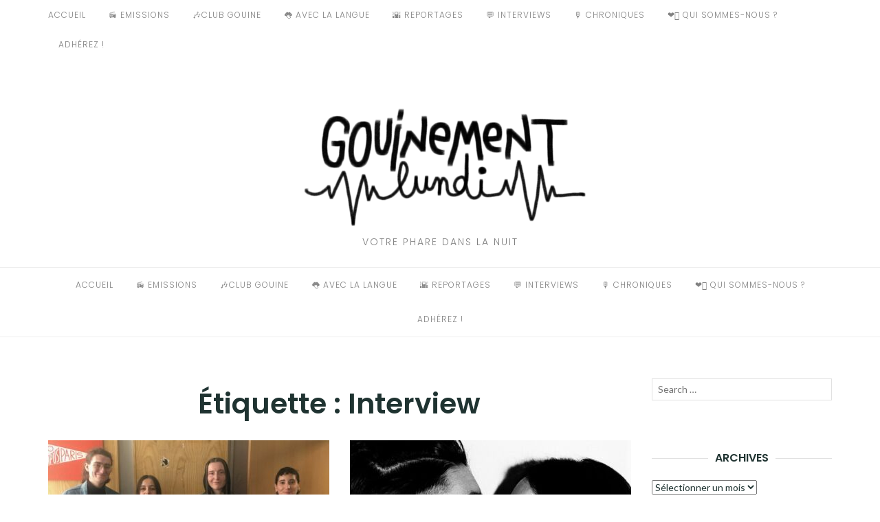

--- FILE ---
content_type: text/html; charset=UTF-8
request_url: https://gouinementlundi.fr/tag/interview/
body_size: 8274
content:
<!DOCTYPE html>
<html class="no-js" lang="fr-FR">
<head>
	<meta charset="UTF-8">
	<meta http-equiv="X-UA-Compatible" content="IE=edge">
	<meta name="viewport" content="width=device-width, initial-scale=1">
	
<meta name='robots' content='index, follow, max-image-preview:large, max-snippet:-1, max-video-preview:-1' />

	<!-- This site is optimized with the Yoast SEO plugin v22.8 - https://yoast.com/wordpress/plugins/seo/ -->
	<title>Interview Archives - Gouinement lundi, podcast des lesbiennes, bies et trans, féministes</title>
	<link rel="canonical" href="https://gouinementlundi.fr/tag/interview/" />
	<meta property="og:locale" content="fr_FR" />
	<meta property="og:type" content="article" />
	<meta property="og:title" content="Interview Archives - Gouinement lundi, podcast des lesbiennes, bies et trans, féministes" />
	<meta property="og:url" content="https://gouinementlundi.fr/tag/interview/" />
	<meta property="og:site_name" content="Gouinement lundi, podcast des lesbiennes, bies et trans, féministes" />
	<meta name="twitter:card" content="summary_large_image" />
	<script type="application/ld+json" class="yoast-schema-graph">{"@context":"https://schema.org","@graph":[{"@type":"CollectionPage","@id":"https://gouinementlundi.fr/tag/interview/","url":"https://gouinementlundi.fr/tag/interview/","name":"Interview Archives - Gouinement lundi, podcast des lesbiennes, bies et trans, féministes","isPartOf":{"@id":"https://gouinementlundi.fr/#website"},"primaryImageOfPage":{"@id":"https://gouinementlundi.fr/tag/interview/#primaryimage"},"image":{"@id":"https://gouinementlundi.fr/tag/interview/#primaryimage"},"thumbnailUrl":"https://gouinementlundi.fr/wp-content/uploads/2024/06/GL_2024_20240508_Club-Gouine_Faeris-Records-1-scaled-e1719484370964.jpg","breadcrumb":{"@id":"https://gouinementlundi.fr/tag/interview/#breadcrumb"},"inLanguage":"fr-FR"},{"@type":"ImageObject","inLanguage":"fr-FR","@id":"https://gouinementlundi.fr/tag/interview/#primaryimage","url":"https://gouinementlundi.fr/wp-content/uploads/2024/06/GL_2024_20240508_Club-Gouine_Faeris-Records-1-scaled-e1719484370964.jpg","contentUrl":"https://gouinementlundi.fr/wp-content/uploads/2024/06/GL_2024_20240508_Club-Gouine_Faeris-Records-1-scaled-e1719484370964.jpg","width":1915,"height":1203,"caption":"Enregistrement dans Club Gouine dans les locaux de Radio Campus Paris."},{"@type":"BreadcrumbList","@id":"https://gouinementlundi.fr/tag/interview/#breadcrumb","itemListElement":[{"@type":"ListItem","position":1,"name":"Accueil","item":"https://gouinementlundi.fr/"},{"@type":"ListItem","position":2,"name":"Interview"}]},{"@type":"WebSite","@id":"https://gouinementlundi.fr/#website","url":"https://gouinementlundi.fr/","name":"Gouinement lundi, podcast des lesbiennes, bies et trans, féministes","description":"Votre phare dans la nuit","publisher":{"@id":"https://gouinementlundi.fr/#organization"},"potentialAction":[{"@type":"SearchAction","target":{"@type":"EntryPoint","urlTemplate":"https://gouinementlundi.fr/?s={search_term_string}"},"query-input":"required name=search_term_string"}],"inLanguage":"fr-FR"},{"@type":"Organization","@id":"https://gouinementlundi.fr/#organization","name":"Gouinement lundi, podcast des lesbiennes, bies et trans, féministes","url":"https://gouinementlundi.fr/","logo":{"@type":"ImageObject","inLanguage":"fr-FR","@id":"https://gouinementlundi.fr/#/schema/logo/image/","url":"https://gouinementlundi.fr/wp-content/uploads/2018/03/cropped-Logo-radio-GL_sans-iloveimg-resized1.png","contentUrl":"https://gouinementlundi.fr/wp-content/uploads/2018/03/cropped-Logo-radio-GL_sans-iloveimg-resized1.png","width":467,"height":189,"caption":"Gouinement lundi, podcast des lesbiennes, bies et trans, féministes"},"image":{"@id":"https://gouinementlundi.fr/#/schema/logo/image/"}}]}</script>
	<!-- / Yoast SEO plugin. -->


<link rel='dns-prefetch' href='//fonts.googleapis.com' />
<link rel='stylesheet' id='scap.flashblock-css' href='//gouinementlundi.fr/wp-content/plugins/compact-wp-audio-player/css/flashblock.css' type='text/css' media='all' />
<link rel='stylesheet' id='scap.player-css' href='//gouinementlundi.fr/wp-content/plugins/compact-wp-audio-player/css/player.css' type='text/css' media='all' />
<style id='pdfemb-pdf-embedder-viewer-style-inline-css' type='text/css'>
.wp-block-pdfemb-pdf-embedder-viewer{max-width:none}

</style>
<style id='powerpress-player-block-style-inline-css' type='text/css'>


</style>
<link rel='stylesheet' id='awsm-team-css' href='//gouinementlundi.fr/wp-content/plugins/awsm-team/css/team.min.css' type='text/css' media='all' />
<link rel='stylesheet' id='eightydays-fonts-css' href='//fonts.googleapis.com/css?family=Lato%3A400%2C700%2C400italic%2C700italic%7CPoppins%3A300%2C600#038;subset=latin%2Clatin-ext' type='text/css' media='all' />
<link rel='stylesheet' id='bootstrap-css' href='//gouinementlundi.fr/wp-content/themes/eightydays-lite/css/bootstrap.css' type='text/css' media='all' />
<link rel='stylesheet' id='eightydays-lite-css' href='//gouinementlundi.fr/wp-content/themes/eightydays-lite/style.css' type='text/css' media='all' />
<script type="text/javascript" src="//gouinementlundi.fr/wp-content/plugins/compact-wp-audio-player/js/soundmanager2-nodebug-jsmin.js" id="scap.soundmanager2-js"></script>
<script type="text/javascript" src="//gouinementlundi.fr/wp-includes/js/jquery/jquery.min.js" id="jquery-core-js"></script>

		<!-- GA Google Analytics @ https://m0n.co/ga -->
		<script async src="https://www.googletagmanager.com/gtag/js?id=UA-158560097-1"></script>
		<script>
			window.dataLayer = window.dataLayer || [];
			function gtag(){dataLayer.push(arguments);}
			gtag('js', new Date());
			gtag('config', 'UA-158560097-1');
		</script>

	<script type="text/javascript"><!--
function powerpress_pinw(pinw_url){window.open(pinw_url, 'PowerPressPlayer','toolbar=0,status=0,resizable=1,width=460,height=320');	return false;}
//-->
</script>

<link rel="alternate" type="application/rss+xml" title="Flux RSS du podcast" href="https://gouinementlundi.fr/feed/podcast" />

<!-- Analytics by WP Statistics v14.7.2 - https://wp-statistics.com/ -->
	<script>document.documentElement.className = document.documentElement.className.replace( 'no-js', 'js' );</script>
	<link rel="canonical" href="https://gouinementlundi.fr/tag/interview/">
<meta property="og:title" content="Interview Archives - Gouinement lundi, podcast des lesbiennes, bies et trans, féministes">
<meta property="og:type" content="website">
<meta property="og:url" content="https://gouinementlundi.fr/tag/interview/">
<meta property="og:locale" content="fr_FR">
<meta property="og:site_name" content="Gouinement lundi, podcast des lesbiennes, bies et trans, féministes">
<meta name="twitter:card" content="summary_large_image">
		<style type="text/css" id="wp-custom-css">
			.author-link {
	display:none;
}

.separator {
	display:none;
}		</style>
		</head>

<body data-rsssl=1 class="archive tag tag-interview tag-186 wp-custom-logo" itemscope="itemscope" itemtype="http://schema.org/WebPage">
<div id="page" class="site">
	<span
		class="page-overlay"
		role="button"
		tabindex="-1"
			></span>
	<a class="skip-link screen-reader-text" href="#content">Aller au contenu</a>

	<div class="top-bar">
		<div class="container">
			<div class="top-bar-left pull-left">
									<nav id="top-bar-left-navigation" class="top-bar-navigation">
						<ul id="top-bar-left-menu" class="top-bar-menu nav-menu"><li class="menu-item"><a href="https://gouinementlundi.fr">Accueil</a></li>
<li class="menu-item"><a href="https://gouinementlundi.fr/category/emission/">📻 Emissions</a></li>
<li class="menu-item"><a href="https://gouinementlundi.fr/category/club-gouine/">🎶Club Gouine</a></li>
<li class="menu-item"><a href="https://gouinementlundi.fr/category/%f0%9f%91%85-avec-la-langue/">👅 Avec La Langue</a></li>
<li class="menu-item"><a href="https://gouinementlundi.fr/category/reportages/">🌇 Reportages</a></li>
<li class="menu-item"><a href="https://gouinementlundi.fr/category/interviews/">💬 Interviews</a></li>
<li class="menu-item"><a href="https://gouinementlundi.fr/category/chroniques/">🎙️ Chroniques</a></li>
<li class="menu-item"><a href="https://gouinementlundi.fr/qui-sommes-nous/">❤️‍🔥 Qui sommes-nous ?</a></li>
<li class="menu-item"><a href="https://gouinementlundi.fr/nous-soutenir/">Adhérez !</a></li>
</ul>					</nav>
				
									<button
						id="sidebar-toggle" class="sidebar-toggle"
											><span></span>
					</button>
							</div>

			<div class="top-bar-right pull-right text-right">
							</div>
		</div>
	</div><!-- .top-bar -->

	<header id="masthead" class="site-header" itemscope="itemscope" itemtype="http://schema.org/WPHeader">
		<div class="site-branding text-center">
							<a href="https://gouinementlundi.fr/" class="custom-logo-link" rel="home"><img width="467" height="189" src="https://gouinementlundi.fr/wp-content/uploads/2018/03/cropped-Logo-radio-GL_sans-iloveimg-resized1.png" class="custom-logo" alt="Gouinement lundi, podcast des lesbiennes, bies et trans, féministes" decoding="async" fetchpriority="high" srcset="https://gouinementlundi.fr/wp-content/uploads/2018/03/cropped-Logo-radio-GL_sans-iloveimg-resized1.png 467w, https://gouinementlundi.fr/wp-content/uploads/2018/03/cropped-Logo-radio-GL_sans-iloveimg-resized1-300x121.png 300w" sizes="(max-width: 467px) 100vw, 467px" /></a>										<div class="site-description">Votre phare dans la nuit</div>
					</div>
					<nav id="site-navigation" class="main-navigation">
				<div class="container"><ul id="primary-menu" class="primary-menu text-center"><li class="menu-item"><a href="https://gouinementlundi.fr">Accueil</a></li>
<li class="menu-item"><a href="https://gouinementlundi.fr/category/emission/">📻 Emissions</a></li>
<li class="menu-item"><a href="https://gouinementlundi.fr/category/club-gouine/">🎶Club Gouine</a></li>
<li class="menu-item"><a href="https://gouinementlundi.fr/category/%f0%9f%91%85-avec-la-langue/">👅 Avec La Langue</a></li>
<li class="menu-item"><a href="https://gouinementlundi.fr/category/reportages/">🌇 Reportages</a></li>
<li class="menu-item"><a href="https://gouinementlundi.fr/category/interviews/">💬 Interviews</a></li>
<li class="menu-item"><a href="https://gouinementlundi.fr/category/chroniques/">🎙️ Chroniques</a></li>
<li class="menu-item"><a href="https://gouinementlundi.fr/qui-sommes-nous/">❤️‍🔥 Qui sommes-nous ?</a></li>
<li class="menu-item"><a href="https://gouinementlundi.fr/nous-soutenir/">Adhérez !</a></li>
</ul></div>			</nav><!-- #site-navigation -->
			</header><!-- #masthead -->

	<div class="container">
		<main id="main" class="site-main">

	<div class="row">
		<div class="col-md-9">

							<header class="page-header">
					<h1 class="page-title">Étiquette : <span>Interview</span></h1>				</header><!-- .page-header -->
			
			
				<div class="row" id="content">

					
<article id="post-2607" class="post-2607 post type-post status-publish format-standard has-post-thumbnail hentry category-club-gouine tag-club-gouine tag-dj-set tag-fete tag-interview tag-musique col-sm-6">
			<div class="entry-media">
			<a href="https://gouinementlundi.fr/2024/06/club-gouine-faeries-record/" title="Club Gouine #17 FÆRIES RECORD">
				<img width="409" height="255" src="https://gouinementlundi.fr/wp-content/uploads/2024/06/GL_2024_20240508_Club-Gouine_Faeris-Records-1-scaled-e1719484370964-409x255.jpg" class="attachment-post-thumbnail size-post-thumbnail wp-post-image" alt="Enregistrement dans Club Gouine dans les locaux de Radio Campus Paris." decoding="async" srcset="https://gouinementlundi.fr/wp-content/uploads/2024/06/GL_2024_20240508_Club-Gouine_Faeris-Records-1-scaled-e1719484370964-409x255.jpg 409w, https://gouinementlundi.fr/wp-content/uploads/2024/06/GL_2024_20240508_Club-Gouine_Faeris-Records-1-scaled-e1719484370964-300x188.jpg 300w, https://gouinementlundi.fr/wp-content/uploads/2024/06/GL_2024_20240508_Club-Gouine_Faeris-Records-1-scaled-e1719484370964-270x168.jpg 270w, https://gouinementlundi.fr/wp-content/uploads/2024/06/GL_2024_20240508_Club-Gouine_Faeris-Records-1-scaled-e1719484370964-760x474.jpg 760w, https://gouinementlundi.fr/wp-content/uploads/2024/06/GL_2024_20240508_Club-Gouine_Faeris-Records-1-scaled-e1719484370964-370x232.jpg 370w" sizes="(max-width: 409px) 100vw, 409px" />			</a>
		</div>
		<div class="entry-text">

		<header class="entry-header">
			<div class="entry-meta">
				<div class="categories"><a href="https://gouinementlundi.fr/category/club-gouine/" rel="category tag">🎶Club Gouine</a></div>
			</div>
			<h2 class="entry-title"><a href="https://gouinementlundi.fr/2024/06/club-gouine-faeries-record/" rel="bookmark">Club Gouine #17 FÆRIES RECORD</a></h2>			<div class="entry-meta">
				<a class="author-link" href="" rel="author">
					<img alt='gouinementlundi' src='https://secure.gravatar.com/avatar/c7695ec5eab37feeb1fc80c41250b88c?s=22&#038;d=mm&#038;r=g' srcset='https://secure.gravatar.com/avatar/c7695ec5eab37feeb1fc80c41250b88c?s=44&#038;d=mm&#038;r=g 2x' class='avatar avatar-22 photo' height='22' width='22' decoding='async'/>					<span class="by">par</span>
									</a>
				<span class="separator">/</span>
				<time class="entry-date published" datetime="2024-06-27T15:09:12+02:00">27 juin 2024</time><time class="updated hidden" datetime="2024-07-06T10:03:32+02:00">6 juillet 2024</time>			</div>
		</header>

		<div class="entry-summary">
			<p>Club Gouine rencontre l'artiste Talita Otovic qui vient de sortir son dernier projet musical ALT​Æ​R, et Lou Fauroux, co-créatrice de FÆRIES RECORD pour une discussion&hellip;</p>
		</div>

		<footer class="share">
					</footer>
	</div>
</article>

<article id="post-2452" class="post-2452 post type-post status-publish format-standard has-post-thumbnail hentry category-club-gouine tag-interview tag-live tag-musique col-sm-6">
			<div class="entry-media">
			<a href="https://gouinementlundi.fr/2023/11/club-gouine-10-ora-fiora/" title="Club Gouine #11 Ora Fiora">
				<img width="409" height="255" src="https://gouinementlundi.fr/wp-content/uploads/2023/11/Ora-Fiora_Romy-Alizee3-scaled-e1699295474853-409x255.jpg" class="attachment-post-thumbnail size-post-thumbnail wp-post-image" alt="Photos De Presse Pour Ora Fiora, Réalisées En 2022" decoding="async" srcset="https://gouinementlundi.fr/wp-content/uploads/2023/11/Ora-Fiora_Romy-Alizee3-scaled-e1699295474853-409x255.jpg 409w, https://gouinementlundi.fr/wp-content/uploads/2023/11/Ora-Fiora_Romy-Alizee3-scaled-e1699295474853-270x168.jpg 270w, https://gouinementlundi.fr/wp-content/uploads/2023/11/Ora-Fiora_Romy-Alizee3-scaled-e1699295474853-760x474.jpg 760w, https://gouinementlundi.fr/wp-content/uploads/2023/11/Ora-Fiora_Romy-Alizee3-scaled-e1699295474853-370x232.jpg 370w" sizes="(max-width: 409px) 100vw, 409px" />			</a>
		</div>
		<div class="entry-text">

		<header class="entry-header">
			<div class="entry-meta">
				<div class="categories"><a href="https://gouinementlundi.fr/category/club-gouine/" rel="category tag">🎶Club Gouine</a></div>
			</div>
			<h2 class="entry-title"><a href="https://gouinementlundi.fr/2023/11/club-gouine-10-ora-fiora/" rel="bookmark">Club Gouine #11 Ora Fiora</a></h2>			<div class="entry-meta">
				<a class="author-link" href="" rel="author">
					<img alt='gouinementlundi' src='https://secure.gravatar.com/avatar/c7695ec5eab37feeb1fc80c41250b88c?s=22&#038;d=mm&#038;r=g' srcset='https://secure.gravatar.com/avatar/c7695ec5eab37feeb1fc80c41250b88c?s=44&#038;d=mm&#038;r=g 2x' class='avatar avatar-22 photo' height='22' width='22' loading='lazy' decoding='async'/>					<span class="by">par</span>
									</a>
				<span class="separator">/</span>
				<time class="entry-date published" datetime="2023-11-06T19:33:53+01:00">6 novembre 2023</time><time class="updated hidden" datetime="2024-02-29T14:59:39+01:00">29 février 2024</time>			</div>
		</header>

		<div class="entry-summary">
			<p>Club Gouine rencontre l'artiste montante ⭐ Ora Fiora ⭐ pour une interview et un live  exclusifs  au sein des locaux de Fréquence Paris Plurielle. Musicienne,&hellip;</p>
		</div>

		<footer class="share">
					</footer>
	</div>
</article>

<article id="post-2356" class="post-2356 post type-post status-publish format-standard has-post-thumbnail hentry category-interviews tag-interview tag-luttes-lesbiennes tag-manifestation tag-militantisme col-sm-6">
			<div class="entry-media">
			<a href="https://gouinementlundi.fr/2023/04/avec-le-pink-bloc-les-lgbtqia-contre-la-reforme-des-retraites/" title="Avec le Pink Bloc, les LGBTQIA+ contre la réforme des retraites">
				<img width="409" height="255" src="https://gouinementlundi.fr/wp-content/uploads/2023/04/Sans-titre-409x255.jpg" class="attachment-post-thumbnail size-post-thumbnail wp-post-image" alt="Sans Titre" decoding="async" loading="lazy" srcset="https://gouinementlundi.fr/wp-content/uploads/2023/04/Sans-titre-409x255.jpg 409w, https://gouinementlundi.fr/wp-content/uploads/2023/04/Sans-titre-270x168.jpg 270w, https://gouinementlundi.fr/wp-content/uploads/2023/04/Sans-titre-760x474.jpg 760w, https://gouinementlundi.fr/wp-content/uploads/2023/04/Sans-titre-370x232.jpg 370w" sizes="(max-width: 409px) 100vw, 409px" />			</a>
		</div>
		<div class="entry-text">

		<header class="entry-header">
			<div class="entry-meta">
				<div class="categories"><a href="https://gouinementlundi.fr/category/interviews/" rel="category tag">Interviews</a></div>
			</div>
			<h2 class="entry-title"><a href="https://gouinementlundi.fr/2023/04/avec-le-pink-bloc-les-lgbtqia-contre-la-reforme-des-retraites/" rel="bookmark">Avec le Pink Bloc, les LGBTQIA+ contre la réforme des retraites</a></h2>			<div class="entry-meta">
				<a class="author-link" href="" rel="author">
					<img alt='gouinementlundi' src='https://secure.gravatar.com/avatar/c7695ec5eab37feeb1fc80c41250b88c?s=22&#038;d=mm&#038;r=g' srcset='https://secure.gravatar.com/avatar/c7695ec5eab37feeb1fc80c41250b88c?s=44&#038;d=mm&#038;r=g 2x' class='avatar avatar-22 photo' height='22' width='22' loading='lazy' decoding='async'/>					<span class="by">par</span>
									</a>
				<span class="separator">/</span>
				<time class="entry-date published updated" datetime="2023-04-04T11:31:43+02:00">4 avril 2023</time>			</div>
		</header>

		<div class="entry-summary">
			<p>Pour la 6ème journée de mobilisation contre la réforme des retraites, le 6 mars, Gouinement Lundi est allée à la rencontre du Pink Bloc, cortège&hellip;</p>
		</div>

		<footer class="share">
					</footer>
	</div>
</article>

<article id="post-2161" class="post-2161 post type-post status-publish format-standard has-post-thumbnail hentry category-interviews tag-essai tag-feminisme tag-interview tag-presse col-sm-6">
			<div class="entry-media">
			<a href="https://gouinementlundi.fr/2022/10/corset-de-papier-ecrire-en-patriarcat/" title="Corset de papier, écrire en patriarcat">
				<img width="409" height="255" src="https://gouinementlundi.fr/wp-content/uploads/2022/10/GL_202210_ITW-BARETTE-409x255.jpg" class="attachment-post-thumbnail size-post-thumbnail wp-post-image" alt="Gl 202210 Itw Barette" decoding="async" loading="lazy" srcset="https://gouinementlundi.fr/wp-content/uploads/2022/10/GL_202210_ITW-BARETTE-409x255.jpg 409w, https://gouinementlundi.fr/wp-content/uploads/2022/10/GL_202210_ITW-BARETTE-270x168.jpg 270w, https://gouinementlundi.fr/wp-content/uploads/2022/10/GL_202210_ITW-BARETTE-760x474.jpg 760w, https://gouinementlundi.fr/wp-content/uploads/2022/10/GL_202210_ITW-BARETTE-370x232.jpg 370w" sizes="(max-width: 409px) 100vw, 409px" />			</a>
		</div>
		<div class="entry-text">

		<header class="entry-header">
			<div class="entry-meta">
				<div class="categories"><a href="https://gouinementlundi.fr/category/interviews/" rel="category tag">Interviews</a></div>
			</div>
			<h2 class="entry-title"><a href="https://gouinementlundi.fr/2022/10/corset-de-papier-ecrire-en-patriarcat/" rel="bookmark">Corset de papier, écrire en patriarcat</a></h2>			<div class="entry-meta">
				<a class="author-link" href="" rel="author">
					<img alt='gouinementlundi' src='https://secure.gravatar.com/avatar/c7695ec5eab37feeb1fc80c41250b88c?s=22&#038;d=mm&#038;r=g' srcset='https://secure.gravatar.com/avatar/c7695ec5eab37feeb1fc80c41250b88c?s=44&#038;d=mm&#038;r=g 2x' class='avatar avatar-22 photo' height='22' width='22' loading='lazy' decoding='async'/>					<span class="by">par</span>
									</a>
				<span class="separator">/</span>
				<time class="entry-date published" datetime="2022-10-06T18:14:39+02:00">6 octobre 2022</time><time class="updated hidden" datetime="2022-10-10T15:32:38+02:00">10 octobre 2022</time>			</div>
		</header>

		<div class="entry-summary">
			<p>Lucie Barette nous parle de son passionnant essai Corset de papier, publié en 2022 chez les éditions Divergences. Elle y enquête sur la presse féminine&hellip;</p>
		</div>

		<footer class="share">
					</footer>
	</div>
</article>

<article id="post-917" class="post-917 post type-post status-publish format-standard has-post-thumbnail hentry category-interviews tag-anne-pauly tag-culture-lesbienne tag-interview tag-litterature tag-roman col-sm-6">
			<div class="entry-media">
			<a href="https://gouinementlundi.fr/2019/09/anne-pauly-nous-parle-davant-que-joublie/" title="Anne Pauly nous parle d&#039;Avant que j&#039;oublie">
				<img width="409" height="255" src="https://gouinementlundi.fr/wp-content/uploads/2019/09/paulyok-409x255.png" class="attachment-post-thumbnail size-post-thumbnail wp-post-image" alt="Paulyok" decoding="async" loading="lazy" srcset="https://gouinementlundi.fr/wp-content/uploads/2019/09/paulyok-409x255.png 409w, https://gouinementlundi.fr/wp-content/uploads/2019/09/paulyok-270x168.png 270w, https://gouinementlundi.fr/wp-content/uploads/2019/09/paulyok-760x474.png 760w, https://gouinementlundi.fr/wp-content/uploads/2019/09/paulyok-370x232.png 370w" sizes="(max-width: 409px) 100vw, 409px" />			</a>
		</div>
		<div class="entry-text">

		<header class="entry-header">
			<div class="entry-meta">
				<div class="categories"><a href="https://gouinementlundi.fr/category/interviews/" rel="category tag">Interviews</a></div>
			</div>
			<h2 class="entry-title"><a href="https://gouinementlundi.fr/2019/09/anne-pauly-nous-parle-davant-que-joublie/" rel="bookmark">Anne Pauly nous parle d'Avant que j'oublie</a></h2>			<div class="entry-meta">
				<a class="author-link" href="" rel="author">
					<img alt='gouinementlundi' src='https://secure.gravatar.com/avatar/c7695ec5eab37feeb1fc80c41250b88c?s=22&#038;d=mm&#038;r=g' srcset='https://secure.gravatar.com/avatar/c7695ec5eab37feeb1fc80c41250b88c?s=44&#038;d=mm&#038;r=g 2x' class='avatar avatar-22 photo' height='22' width='22' loading='lazy' decoding='async'/>					<span class="by">par</span>
									</a>
				<span class="separator">/</span>
				<time class="entry-date published" datetime="2019-09-28T16:11:37+02:00">28 septembre 2019</time><time class="updated hidden" datetime="2020-09-27T22:54:18+02:00">27 septembre 2020</time>			</div>
		</header>

		<div class="entry-summary">
			<p>Anne Pauly publie en cette rentrée littéraire le roman Avant que j'oublie (éditions Verdier), dans lequel elle raconte sous forme de fiction la mort de&hellip;</p>
		</div>

		<footer class="share">
					</footer>
	</div>
</article>

<article id="post-865" class="post-865 post type-post status-publish format-standard has-post-thumbnail hentry category-interviews tag-frictionmagazine tag-interview tag-webzine col-sm-6">
			<div class="entry-media">
			<a href="https://gouinementlundi.fr/2019/06/friction-fete-ses-deux-ans/" title="Friction fête ses deux ans">
				<img width="409" height="255" src="https://gouinementlundi.fr/wp-content/uploads/2019/06/friction-width_1494_height_700_x_63_y_1-409x255.jpg" class="attachment-post-thumbnail size-post-thumbnail wp-post-image" alt="Friction Width 1494 Height 700 X 63 Y 1" decoding="async" loading="lazy" srcset="https://gouinementlundi.fr/wp-content/uploads/2019/06/friction-width_1494_height_700_x_63_y_1-409x255.jpg 409w, https://gouinementlundi.fr/wp-content/uploads/2019/06/friction-width_1494_height_700_x_63_y_1-270x168.jpg 270w, https://gouinementlundi.fr/wp-content/uploads/2019/06/friction-width_1494_height_700_x_63_y_1-370x232.jpg 370w" sizes="(max-width: 409px) 100vw, 409px" />			</a>
		</div>
		<div class="entry-text">

		<header class="entry-header">
			<div class="entry-meta">
				<div class="categories"><a href="https://gouinementlundi.fr/category/interviews/" rel="category tag">Interviews</a></div>
			</div>
			<h2 class="entry-title"><a href="https://gouinementlundi.fr/2019/06/friction-fete-ses-deux-ans/" rel="bookmark">Friction fête ses deux ans</a></h2>			<div class="entry-meta">
				<a class="author-link" href="" rel="author">
					<img alt='gouinementlundi' src='https://secure.gravatar.com/avatar/c7695ec5eab37feeb1fc80c41250b88c?s=22&#038;d=mm&#038;r=g' srcset='https://secure.gravatar.com/avatar/c7695ec5eab37feeb1fc80c41250b88c?s=44&#038;d=mm&#038;r=g 2x' class='avatar avatar-22 photo' height='22' width='22' loading='lazy' decoding='async'/>					<span class="by">par</span>
									</a>
				<span class="separator">/</span>
				<time class="entry-date published" datetime="2019-06-25T18:13:46+02:00">25 juin 2019</time><time class="updated hidden" datetime="2021-02-18T22:37:37+01:00">18 février 2021</time>			</div>
		</header>

		<div class="entry-summary">
			<p>Friction Magazine , c'est le webzine queer incontournable de ces deux dernières années. On est allées rencontrer Leslie, Roxane et Zaz, membres du collectif, pour&hellip;</p>
		</div>

		<footer class="share">
					</footer>
	</div>
</article>

				</div>

				
					</div>

		
	<aside class="col-md-3 widget-area" id="secondary" itemscope="itemscope" itemtype="http://schema.org/WPSideBar">
		<div class="widget widget_search" id="search-2"><form role="search" method="get" class="search-form" action="https://gouinementlundi.fr/">
	<label>
		<span class="screen-reader-text">Recherche pour :</span>
		<input type="search" class="search-field" placeholder="Search &hellip;" value="" name="s">
	</label>
	<button type="submit" class="search-submit">
		<span class="genericon genericon-search"></span>
		<span class="screen-reader-text">Lancer la recherche</span>
	</button>
</form>
</div><div class="widget widget_archive" id="archives-2"><h4 class="widget-title"><span>Archives</span></h4>		<label class="screen-reader-text" for="archives-dropdown-2">Archives</label>
		<select id="archives-dropdown-2" name="archive-dropdown">
			
			<option value="">Sélectionner un mois</option>
				<option value='https://gouinementlundi.fr/2025/12/'> décembre 2025 </option>
	<option value='https://gouinementlundi.fr/2025/11/'> novembre 2025 </option>
	<option value='https://gouinementlundi.fr/2025/10/'> octobre 2025 </option>
	<option value='https://gouinementlundi.fr/2025/03/'> mars 2025 </option>
	<option value='https://gouinementlundi.fr/2025/02/'> février 2025 </option>
	<option value='https://gouinementlundi.fr/2025/01/'> janvier 2025 </option>
	<option value='https://gouinementlundi.fr/2024/12/'> décembre 2024 </option>
	<option value='https://gouinementlundi.fr/2024/11/'> novembre 2024 </option>
	<option value='https://gouinementlundi.fr/2024/10/'> octobre 2024 </option>
	<option value='https://gouinementlundi.fr/2024/06/'> juin 2024 </option>
	<option value='https://gouinementlundi.fr/2024/05/'> mai 2024 </option>
	<option value='https://gouinementlundi.fr/2024/04/'> avril 2024 </option>
	<option value='https://gouinementlundi.fr/2024/03/'> mars 2024 </option>
	<option value='https://gouinementlundi.fr/2024/02/'> février 2024 </option>
	<option value='https://gouinementlundi.fr/2024/01/'> janvier 2024 </option>
	<option value='https://gouinementlundi.fr/2023/12/'> décembre 2023 </option>
	<option value='https://gouinementlundi.fr/2023/11/'> novembre 2023 </option>
	<option value='https://gouinementlundi.fr/2023/10/'> octobre 2023 </option>
	<option value='https://gouinementlundi.fr/2023/08/'> août 2023 </option>
	<option value='https://gouinementlundi.fr/2023/07/'> juillet 2023 </option>
	<option value='https://gouinementlundi.fr/2023/06/'> juin 2023 </option>
	<option value='https://gouinementlundi.fr/2023/05/'> mai 2023 </option>
	<option value='https://gouinementlundi.fr/2023/04/'> avril 2023 </option>
	<option value='https://gouinementlundi.fr/2023/03/'> mars 2023 </option>
	<option value='https://gouinementlundi.fr/2023/02/'> février 2023 </option>
	<option value='https://gouinementlundi.fr/2023/01/'> janvier 2023 </option>
	<option value='https://gouinementlundi.fr/2022/12/'> décembre 2022 </option>
	<option value='https://gouinementlundi.fr/2022/11/'> novembre 2022 </option>
	<option value='https://gouinementlundi.fr/2022/10/'> octobre 2022 </option>
	<option value='https://gouinementlundi.fr/2022/09/'> septembre 2022 </option>
	<option value='https://gouinementlundi.fr/2022/07/'> juillet 2022 </option>
	<option value='https://gouinementlundi.fr/2022/06/'> juin 2022 </option>
	<option value='https://gouinementlundi.fr/2022/05/'> mai 2022 </option>
	<option value='https://gouinementlundi.fr/2022/04/'> avril 2022 </option>
	<option value='https://gouinementlundi.fr/2022/03/'> mars 2022 </option>
	<option value='https://gouinementlundi.fr/2022/02/'> février 2022 </option>
	<option value='https://gouinementlundi.fr/2022/01/'> janvier 2022 </option>
	<option value='https://gouinementlundi.fr/2021/12/'> décembre 2021 </option>
	<option value='https://gouinementlundi.fr/2021/11/'> novembre 2021 </option>
	<option value='https://gouinementlundi.fr/2021/10/'> octobre 2021 </option>
	<option value='https://gouinementlundi.fr/2021/09/'> septembre 2021 </option>
	<option value='https://gouinementlundi.fr/2021/08/'> août 2021 </option>
	<option value='https://gouinementlundi.fr/2021/07/'> juillet 2021 </option>
	<option value='https://gouinementlundi.fr/2021/06/'> juin 2021 </option>
	<option value='https://gouinementlundi.fr/2021/05/'> mai 2021 </option>
	<option value='https://gouinementlundi.fr/2021/04/'> avril 2021 </option>
	<option value='https://gouinementlundi.fr/2021/03/'> mars 2021 </option>
	<option value='https://gouinementlundi.fr/2021/02/'> février 2021 </option>
	<option value='https://gouinementlundi.fr/2020/12/'> décembre 2020 </option>
	<option value='https://gouinementlundi.fr/2020/11/'> novembre 2020 </option>
	<option value='https://gouinementlundi.fr/2020/10/'> octobre 2020 </option>
	<option value='https://gouinementlundi.fr/2020/09/'> septembre 2020 </option>
	<option value='https://gouinementlundi.fr/2020/06/'> juin 2020 </option>
	<option value='https://gouinementlundi.fr/2020/05/'> mai 2020 </option>
	<option value='https://gouinementlundi.fr/2020/04/'> avril 2020 </option>
	<option value='https://gouinementlundi.fr/2020/02/'> février 2020 </option>
	<option value='https://gouinementlundi.fr/2020/01/'> janvier 2020 </option>
	<option value='https://gouinementlundi.fr/2019/12/'> décembre 2019 </option>
	<option value='https://gouinementlundi.fr/2019/11/'> novembre 2019 </option>
	<option value='https://gouinementlundi.fr/2019/10/'> octobre 2019 </option>
	<option value='https://gouinementlundi.fr/2019/09/'> septembre 2019 </option>
	<option value='https://gouinementlundi.fr/2019/06/'> juin 2019 </option>
	<option value='https://gouinementlundi.fr/2019/05/'> mai 2019 </option>
	<option value='https://gouinementlundi.fr/2019/04/'> avril 2019 </option>
	<option value='https://gouinementlundi.fr/2019/03/'> mars 2019 </option>
	<option value='https://gouinementlundi.fr/2019/02/'> février 2019 </option>
	<option value='https://gouinementlundi.fr/2019/01/'> janvier 2019 </option>
	<option value='https://gouinementlundi.fr/2018/12/'> décembre 2018 </option>
	<option value='https://gouinementlundi.fr/2018/11/'> novembre 2018 </option>
	<option value='https://gouinementlundi.fr/2018/10/'> octobre 2018 </option>
	<option value='https://gouinementlundi.fr/2018/09/'> septembre 2018 </option>
	<option value='https://gouinementlundi.fr/2018/08/'> août 2018 </option>
	<option value='https://gouinementlundi.fr/2018/07/'> juillet 2018 </option>
	<option value='https://gouinementlundi.fr/2018/06/'> juin 2018 </option>
	<option value='https://gouinementlundi.fr/2018/05/'> mai 2018 </option>
	<option value='https://gouinementlundi.fr/2018/04/'> avril 2018 </option>
	<option value='https://gouinementlundi.fr/2018/03/'> mars 2018 </option>
	<option value='https://gouinementlundi.fr/2018/01/'> janvier 2018 </option>
	<option value='https://gouinementlundi.fr/2017/12/'> décembre 2017 </option>
	<option value='https://gouinementlundi.fr/2017/11/'> novembre 2017 </option>
	<option value='https://gouinementlundi.fr/2017/10/'> octobre 2017 </option>
	<option value='https://gouinementlundi.fr/2017/09/'> septembre 2017 </option>
	<option value='https://gouinementlundi.fr/2017/06/'> juin 2017 </option>
	<option value='https://gouinementlundi.fr/2017/04/'> avril 2017 </option>
	<option value='https://gouinementlundi.fr/2017/03/'> mars 2017 </option>
	<option value='https://gouinementlundi.fr/2017/01/'> janvier 2017 </option>
	<option value='https://gouinementlundi.fr/2016/12/'> décembre 2016 </option>
	<option value='https://gouinementlundi.fr/2016/10/'> octobre 2016 </option>
	<option value='https://gouinementlundi.fr/2016/06/'> juin 2016 </option>
	<option value='https://gouinementlundi.fr/2016/04/'> avril 2016 </option>
	<option value='https://gouinementlundi.fr/2016/03/'> mars 2016 </option>
	<option value='https://gouinementlundi.fr/2016/01/'> janvier 2016 </option>
	<option value='https://gouinementlundi.fr/2015/12/'> décembre 2015 </option>
	<option value='https://gouinementlundi.fr/2015/10/'> octobre 2015 </option>
	<option value='https://gouinementlundi.fr/2015/07/'> juillet 2015 </option>
	<option value='https://gouinementlundi.fr/2015/06/'> juin 2015 </option>

		</select>

			<script type="text/javascript">
/* <![CDATA[ */

(function() {
	var dropdown = document.getElementById( "archives-dropdown-2" );
	function onSelectChange() {
		if ( dropdown.options[ dropdown.selectedIndex ].value !== '' ) {
			document.location.href = this.options[ this.selectedIndex ].value;
		}
	}
	dropdown.onchange = onSelectChange;
})();

/* ]]> */
</script>
</div>	</aside>

	</div>

</main>
</div><!-- .container -->

<footer id="colophon" class="site-footer" itemscope="itemscope" itemtype="http://schema.org/WPFooter">
	
	<div class="site-info clearfix">
		<div class="container">
							<a href="https://gouinementlundi.fr/" class="custom-logo-link" rel="home"><img width="467" height="189" src="https://gouinementlundi.fr/wp-content/uploads/2018/03/cropped-Logo-radio-GL_sans-iloveimg-resized1.png" class="custom-logo" alt="Gouinement lundi, podcast des lesbiennes, bies et trans, féministes" decoding="async" srcset="https://gouinementlundi.fr/wp-content/uploads/2018/03/cropped-Logo-radio-GL_sans-iloveimg-resized1.png 467w, https://gouinementlundi.fr/wp-content/uploads/2018/03/cropped-Logo-radio-GL_sans-iloveimg-resized1-300x121.png 300w" sizes="(max-width: 467px) 100vw, 467px" /></a>						<div class="credit">
				Copyright &copy; 2026 <a href="https://gouinementlundi.fr/" rel="home">Gouinement lundi, podcast des lesbiennes, bies et trans, féministes</a>. Tous droits réservés.<br>Fièrement propulsé par <a href="https://wordpress.org">WordPress</a>. Thème <a href="http://gretathemes.com/wordpress-themes/eightydays">EightyDays Lite</a> par GretaThemes.			</div>
					</div>
	</div><!-- .site-info -->
</footer>
</div><!-- #page -->

	<aside class="mobile-sidebar">
					<nav class="mobile-navigation">
				<ul id="primary-menu-mobile" class="primary-menu-mobile"><li class="menu-item"><a href="https://gouinementlundi.fr">Accueil</a></li>
<li class="menu-item"><a href="https://gouinementlundi.fr/category/emission/">📻 Emissions</a></li>
<li class="menu-item"><a href="https://gouinementlundi.fr/category/club-gouine/">🎶Club Gouine</a></li>
<li class="menu-item"><a href="https://gouinementlundi.fr/category/%f0%9f%91%85-avec-la-langue/">👅 Avec La Langue</a></li>
<li class="menu-item"><a href="https://gouinementlundi.fr/category/reportages/">🌇 Reportages</a></li>
<li class="menu-item"><a href="https://gouinementlundi.fr/category/interviews/">💬 Interviews</a></li>
<li class="menu-item"><a href="https://gouinementlundi.fr/category/chroniques/">🎙️ Chroniques</a></li>
<li class="menu-item"><a href="https://gouinementlundi.fr/qui-sommes-nous/">❤️‍🔥 Qui sommes-nous ?</a></li>
<li class="menu-item"><a href="https://gouinementlundi.fr/nous-soutenir/">Adhérez !</a></li>
</ul>			</nav>
					</aside>



<!-- WP Audio player plugin v1.9.13 - https://www.tipsandtricks-hq.com/wordpress-audio-music-player-plugin-4556/ -->
    <script type="text/javascript">
        soundManager.useFlashBlock = true; // optional - if used, required flashblock.css
        soundManager.url = 'https://gouinementlundi.fr/wp-content/plugins/compact-wp-audio-player/swf/soundmanager2.swf';
        function play_mp3(flg, ids, mp3url, volume, loops)
        {
            //Check the file URL parameter value
            var pieces = mp3url.split("|");
            if (pieces.length > 1) {//We have got an .ogg file too
                mp3file = pieces[0];
                oggfile = pieces[1];
                //set the file URL to be an array with the mp3 and ogg file
                mp3url = new Array(mp3file, oggfile);
            }

            soundManager.createSound({
                id: 'btnplay_' + ids,
                volume: volume,
                url: mp3url
            });

            if (flg == 'play') {
                    soundManager.play('btnplay_' + ids, {
                    onfinish: function() {
                        if (loops == 'true') {
                            loopSound('btnplay_' + ids);
                        }
                        else {
                            document.getElementById('btnplay_' + ids).style.display = 'inline';
                            document.getElementById('btnstop_' + ids).style.display = 'none';
                        }
                    }
                });
            }
            else if (flg == 'stop') {
    //soundManager.stop('btnplay_'+ids);
                soundManager.pause('btnplay_' + ids);
            }
        }
        function show_hide(flag, ids)
        {
            if (flag == 'play') {
                document.getElementById('btnplay_' + ids).style.display = 'none';
                document.getElementById('btnstop_' + ids).style.display = 'inline';
            }
            else if (flag == 'stop') {
                document.getElementById('btnplay_' + ids).style.display = 'inline';
                document.getElementById('btnstop_' + ids).style.display = 'none';
            }
        }
        function loopSound(soundID)
        {
            window.setTimeout(function() {
                soundManager.play(soundID, {onfinish: function() {
                        loopSound(soundID);
                    }});
            }, 1);
        }
        function stop_all_tracks()
        {
            soundManager.stopAll();
            var inputs = document.getElementsByTagName("input");
            for (var i = 0; i < inputs.length; i++) {
                if (inputs[i].id.indexOf("btnplay_") == 0) {
                    inputs[i].style.display = 'inline';//Toggle the play button
                }
                if (inputs[i].id.indexOf("btnstop_") == 0) {
                    inputs[i].style.display = 'none';//Hide the stop button
                }
            }
        }
    </script>
    <script type="application/ld+json" id="slim-seo-schema">{"@context":"https://schema.org","@graph":[{"@type":"WebSite","@id":"https://gouinementlundi.fr/#website","url":"https://gouinementlundi.fr/","name":"Gouinement lundi, podcast des lesbiennes, bies et trans, féministes","potentialAction":{"@id":"https://gouinementlundi.fr/#searchaction"},"publisher":{"@id":"https://gouinementlundi.fr/#organization"}},{"@type":"SearchAction","@id":"https://gouinementlundi.fr/#searchaction","target":"https://gouinementlundi.fr/?s={search_term_string}","query-input":"required name=search_term_string"},{"@type":"BreadcrumbList","name":"Fil d’Ariane","@id":"https://gouinementlundi.fr/tag/interview/#breadcrumblist","itemListElement":[{"@type":"ListItem","position":1,"name":"Accueil","item":"https://gouinementlundi.fr/"}]},{"@type":"CollectionPage","@id":"https://gouinementlundi.fr/tag/interview/#webpage","url":"https://gouinementlundi.fr/tag/interview/","inLanguage":"fr_FR","name":"Interview Archives - Gouinement lundi, podcast des lesbiennes, bies et trans, féministes","isPartOf":{"@id":"https://gouinementlundi.fr/#website"},"breadcrumb":{"@id":"https://gouinementlundi.fr/tag/interview/#breadcrumblist"}},{"@type":"Organization","@id":"https://gouinementlundi.fr/#organization","url":"https://gouinementlundi.fr/","name":"Gouinement lundi, podcast des lesbiennes, bies et trans, féministes","logo":{"@id":"https://gouinementlundi.fr/#logo"},"image":{"@id":"https://gouinementlundi.fr/#logo"}},{"@type":"ImageObject","@id":"https://gouinementlundi.fr/#logo","caption":"© Made in Frantz","url":"https://gouinementlundi.fr/wp-content/uploads/2018/03/cropped-Logo-radio-GL_sans-iloveimg-resized1.png","width":467,"height":189}]}</script>	<script>
			// Custom Classes and Regexs
		var classes = ['by'];
				var regex = ' by <a(.*?)\/a>;<span class="sep"> by <\/span>';
						if (typeof classes[0] !== 'undefined' && classes[0] !== null) {
				for(var i = 0; i < classes.length; i++) {
					var elements = document.querySelectorAll('.'+classes[i]);
					for (var j = 0; j < elements.length; j++) {
						var regex_array = regex.split(";");
						for(var k = 0; k < regex_array.length; k++) {
							 if (elements[j].innerHTML.match(new RegExp(regex_array[k], "i"))) {
								 var replaced_txt = elements[j].innerHTML.replace(new RegExp(regex_array[k], "i"), '');
								 elements[j].innerHTML = replaced_txt;
							 }
						}
					}			
				}
			}
						
		</script>
	
<script type="text/javascript" src="//gouinementlundi.fr/wp-content/plugins/awsm-team/js/team.min.js" id="awsm-team-js"></script>
<script type="text/javascript" id="wp-statistics-tracker-js-extra">
/* <![CDATA[ */
var WP_Statistics_Tracker_Object = {"hitRequestUrl":"https:\/\/gouinementlundi.fr\/wp-json\/wp-statistics\/v2\/hit?wp_statistics_hit_rest=yes&current_page_type=post_tag&current_page_id=186&search_query&page_uri=L3RhZy9pbnRlcnZpZXcv","keepOnlineRequestUrl":"https:\/\/gouinementlundi.fr\/wp-json\/wp-statistics\/v2\/online?wp_statistics_hit_rest=yes&current_page_type=post_tag&current_page_id=186&search_query&page_uri=L3RhZy9pbnRlcnZpZXcv","option":{"dntEnabled":false,"cacheCompatibility":""}};
/* ]]> */
</script>
<script type="text/javascript" src="//gouinementlundi.fr/wp-content/plugins/wp-statistics/assets/js/tracker.js" id="wp-statistics-tracker-js"></script>
<script type="text/javascript" src="//gouinementlundi.fr/wp-content/themes/eightydays-lite/js/script.js" id="eightydays-lite-js"></script>
<script type="text/javascript" src="//gouinementlundi.fr/wp-content/themes/eightydays-lite/js/navigation.js" id="eightydays-lite-navigation-js"></script>
</body>
</html>
